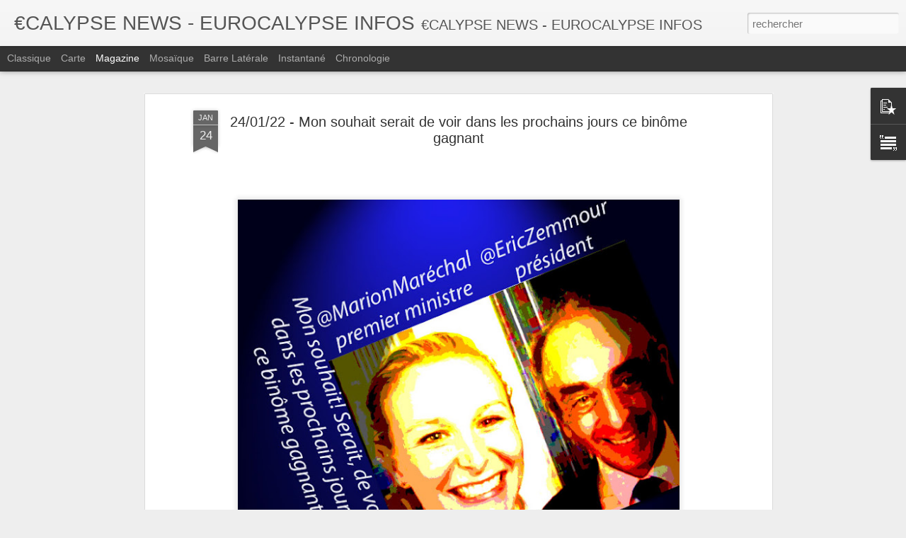

--- FILE ---
content_type: text/javascript; charset=UTF-8
request_url: http://cacaou3.blogspot.com/?v=0&action=initial&widgetId=PopularPosts1&responseType=js&xssi_token=AOuZoY7ml7ln8jkO7KZPgfrSBo4vQ-33nA%3A1769476943339
body_size: 872
content:
try {
_WidgetManager._HandleControllerResult('PopularPosts1', 'initial',{'title': '', 'showSnippets': true, 'showThumbnails': true, 'thumbnailSize': 72, 'showAuthor': false, 'showDate': false, 'posts': [{'id': '7677537286972051556', 'title': 'La Russie a largement atteint son objectif de neutraliser l\u2019arm\xe9e ukrainienne (17/03/2022)', 'href': 'http://cacaou3.blogspot.com/2022/03/la-russie-largement-atteint-son.html', 'snippet': '\xa0 L a  Russie a largement atteint son objectif de neutraliser l\u2019arm\xe9e  ukrainienne.  Les gouvernements occidentaux pensent \xe0 tort que les  e...', 'thumbnail': 'https://blogger.googleusercontent.com/img/a/AVvXsEiGTJH5qYesfGDXnwt0bU8mC2qILvcFENRGINIMqoW81Wrx2ACxWBzjIZGP2bYWNg0sEnmzwBrW87Cyv3zeEtlj43tSjaHQkn0jxrUWys5uNsLk1pQdHLuQLega_L3vB313jkrMTaWJs2gj-Qvo9OzAL83u1S4JygMLWNAq2-quylyeJvBRGQ\x3ds72-w640-c-h384', 'featuredImage': 'https://blogger.googleusercontent.com/img/a/AVvXsEiGTJH5qYesfGDXnwt0bU8mC2qILvcFENRGINIMqoW81Wrx2ACxWBzjIZGP2bYWNg0sEnmzwBrW87Cyv3zeEtlj43tSjaHQkn0jxrUWys5uNsLk1pQdHLuQLega_L3vB313jkrMTaWJs2gj-Qvo9OzAL83u1S4JygMLWNAq2-quylyeJvBRGQ\x3dw640-h384'}, {'id': '2722973858465515193', 'title': 'Nigeria:  Force multinationale mixte, \x22les Nig\xe9riens n\x27en veulent plus\x22 (Buhari)', 'href': 'http://cacaou3.blogspot.com/2015/06/nigeria-force-multinationale-mixte-les.html', 'snippet': 'N230615 20:35 -  Le nouveau ma\xeetre du Nigeria refuse de se laisser dicter la strat\xe9gie \xe0 mettre en \u0153uvre. \xab  C\u2019est nous qui dirigeons les op...'}]});
} catch (e) {
  if (typeof log != 'undefined') {
    log('HandleControllerResult failed: ' + e);
  }
}


--- FILE ---
content_type: text/javascript; charset=UTF-8
request_url: http://cacaou3.blogspot.com/?v=0&action=initial&widgetId=PopularPosts1&responseType=js&xssi_token=AOuZoY7ml7ln8jkO7KZPgfrSBo4vQ-33nA%3A1769476943339
body_size: 872
content:
try {
_WidgetManager._HandleControllerResult('PopularPosts1', 'initial',{'title': '', 'showSnippets': true, 'showThumbnails': true, 'thumbnailSize': 72, 'showAuthor': false, 'showDate': false, 'posts': [{'id': '7677537286972051556', 'title': 'La Russie a largement atteint son objectif de neutraliser l\u2019arm\xe9e ukrainienne (17/03/2022)', 'href': 'http://cacaou3.blogspot.com/2022/03/la-russie-largement-atteint-son.html', 'snippet': '\xa0 L a  Russie a largement atteint son objectif de neutraliser l\u2019arm\xe9e  ukrainienne.  Les gouvernements occidentaux pensent \xe0 tort que les  e...', 'thumbnail': 'https://blogger.googleusercontent.com/img/a/AVvXsEiGTJH5qYesfGDXnwt0bU8mC2qILvcFENRGINIMqoW81Wrx2ACxWBzjIZGP2bYWNg0sEnmzwBrW87Cyv3zeEtlj43tSjaHQkn0jxrUWys5uNsLk1pQdHLuQLega_L3vB313jkrMTaWJs2gj-Qvo9OzAL83u1S4JygMLWNAq2-quylyeJvBRGQ\x3ds72-w640-c-h384', 'featuredImage': 'https://blogger.googleusercontent.com/img/a/AVvXsEiGTJH5qYesfGDXnwt0bU8mC2qILvcFENRGINIMqoW81Wrx2ACxWBzjIZGP2bYWNg0sEnmzwBrW87Cyv3zeEtlj43tSjaHQkn0jxrUWys5uNsLk1pQdHLuQLega_L3vB313jkrMTaWJs2gj-Qvo9OzAL83u1S4JygMLWNAq2-quylyeJvBRGQ\x3dw640-h384'}, {'id': '2722973858465515193', 'title': 'Nigeria:  Force multinationale mixte, \x22les Nig\xe9riens n\x27en veulent plus\x22 (Buhari)', 'href': 'http://cacaou3.blogspot.com/2015/06/nigeria-force-multinationale-mixte-les.html', 'snippet': 'N230615 20:35 -  Le nouveau ma\xeetre du Nigeria refuse de se laisser dicter la strat\xe9gie \xe0 mettre en \u0153uvre. \xab  C\u2019est nous qui dirigeons les op...'}]});
} catch (e) {
  if (typeof log != 'undefined') {
    log('HandleControllerResult failed: ' + e);
  }
}


--- FILE ---
content_type: text/javascript; charset=UTF-8
request_url: http://cacaou3.blogspot.com/?v=0&action=initial&widgetId=Text1&responseType=js&xssi_token=AOuZoY7ml7ln8jkO7KZPgfrSBo4vQ-33nA%3A1769476943339
body_size: 305
content:
try {
_WidgetManager._HandleControllerResult('Text1', 'initial',{'content': '\x3cb\x3e\x3cbr /\x3eVous pouvez me contacter par email - gaillot.eric@gmail.com - ou via \x3ca href\x3d\x22https://www.facebook.com/profile.php?id\x3d100009112955051\x22\x3ema page Facebook\x3c/a\x3e\x3cbr /\x3e\x3c/b\x3e', 'title': ''});
} catch (e) {
  if (typeof log != 'undefined') {
    log('HandleControllerResult failed: ' + e);
  }
}
